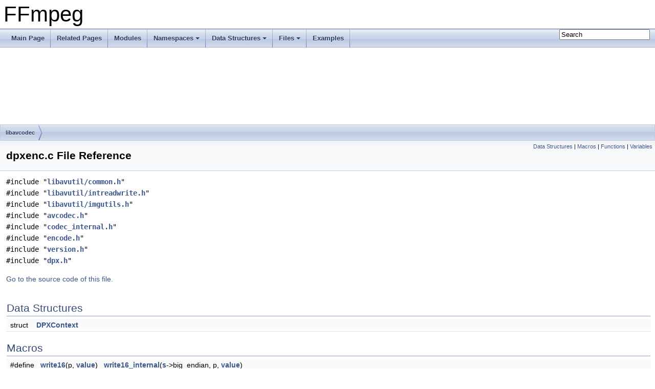

--- FILE ---
content_type: text/html
request_url: https://www.ffmpeg.org/doxygen/trunk/dpxenc_8c.html
body_size: 5715
content:
<!DOCTYPE html PUBLIC "-//W3C//DTD XHTML 1.0 Transitional//EN" "https://www.w3.org/TR/xhtml1/DTD/xhtml1-transitional.dtd">
<html xmlns="http://www.w3.org/1999/xhtml">
<head>
<meta http-equiv="Content-Type" content="text/xhtml;charset=UTF-8"/>
<meta http-equiv="X-UA-Compatible" content="IE=9"/>
<meta name="generator" content="Doxygen 1.8.17"/>
<meta name="viewport" content="width=device-width, initial-scale=1"/>
<title>FFmpeg: libavcodec/dpxenc.c File Reference</title>
<link href="tabs.css" rel="stylesheet" type="text/css"/>
<script type="text/javascript" src="jquery.js"></script>
<script type="text/javascript" src="dynsections.js"></script>
<link href="search/search.css" rel="stylesheet" type="text/css"/>
<script type="text/javascript" src="search/searchdata.js"></script>
<script type="text/javascript" src="search/search.js"></script>
<link href="doxygen.css" rel="stylesheet" type="text/css" />
</head>
<body>
<div id="top"><!-- do not remove this div, it is closed by doxygen! -->
<div id="titlearea">
<table cellspacing="0" cellpadding="0">
 <tbody>
 <tr style="height: 56px;">
  <td id="projectalign" style="padding-left: 0.5em;">
   <div id="projectname">FFmpeg
   </div>
  </td>
 </tr>
 </tbody>
</table>
</div>
<!-- end header part -->
<!-- Generated by Doxygen 1.8.17 -->
<script type="text/javascript">
/* @license magnet:?xt=urn:btih:cf05388f2679ee054f2beb29a391d25f4e673ac3&amp;dn=gpl-2.0.txt GPL-v2 */
var searchBox = new SearchBox("searchBox", "search",false,'Search');
/* @license-end */
</script>
<script type="text/javascript" src="menudata.js"></script>
<script type="text/javascript" src="menu.js"></script>
<script type="text/javascript">
/* @license magnet:?xt=urn:btih:cf05388f2679ee054f2beb29a391d25f4e673ac3&amp;dn=gpl-2.0.txt GPL-v2 */
$(function() {
  initMenu('',true,false,'search.php','Search');
  $(document).ready(function() { init_search(); });
});
/* @license-end */</script>
<div id="main-nav"></div>
<!-- window showing the filter options -->
<div id="MSearchSelectWindow"
     onmouseover="return searchBox.OnSearchSelectShow()"
     onmouseout="return searchBox.OnSearchSelectHide()"
     onkeydown="return searchBox.OnSearchSelectKey(event)">
</div>

<!-- iframe showing the search results (closed by default) -->
<div id="MSearchResultsWindow">
<iframe src="javascript:void(0)" frameborder="0" 
        name="MSearchResults" id="MSearchResults">
</iframe>
</div>

<div id="nav-path" class="navpath">
  <ul>
<li class="navelem"><a class="el" href="dir_3b1f69f89eda39a44baf4887988d54a7.html">libavcodec</a></li>  </ul>
</div>
</div><!-- top -->
<div class="header">
  <div class="summary">
<a href="#nested-classes">Data Structures</a> &#124;
<a href="#define-members">Macros</a> &#124;
<a href="#func-members">Functions</a> &#124;
<a href="#var-members">Variables</a>  </div>
  <div class="headertitle">
<div class="title">dpxenc.c File Reference</div>  </div>
</div><!--header-->
<div class="contents">
<div class="textblock"><code>#include &quot;<a class="el" href="common_8h_source.html">libavutil/common.h</a>&quot;</code><br />
<code>#include &quot;<a class="el" href="intreadwrite_8h_source.html">libavutil/intreadwrite.h</a>&quot;</code><br />
<code>#include &quot;<a class="el" href="imgutils_8h_source.html">libavutil/imgutils.h</a>&quot;</code><br />
<code>#include &quot;<a class="el" href="avcodec_8h_source.html">avcodec.h</a>&quot;</code><br />
<code>#include &quot;<a class="el" href="codec__internal_8h_source.html">codec_internal.h</a>&quot;</code><br />
<code>#include &quot;<a class="el" href="encode_8h_source.html">encode.h</a>&quot;</code><br />
<code>#include &quot;<a class="el" href="libavcodec_2version_8h_source.html">version.h</a>&quot;</code><br />
<code>#include &quot;<a class="el" href="dpx_8h_source.html">dpx.h</a>&quot;</code><br />
</div>
<p><a href="dpxenc_8c_source.html">Go to the source code of this file.</a></p>
<table class="memberdecls">
<tr class="heading"><td colspan="2"><h2 class="groupheader"><a name="nested-classes"></a>
Data Structures</h2></td></tr>
<tr class="memitem:"><td class="memItemLeft" align="right" valign="top">struct &#160;</td><td class="memItemRight" valign="bottom"><a class="el" href="structDPXContext.html">DPXContext</a></td></tr>
<tr class="separator:"><td class="memSeparator" colspan="2">&#160;</td></tr>
</table><table class="memberdecls">
<tr class="heading"><td colspan="2"><h2 class="groupheader"><a name="define-members"></a>
Macros</h2></td></tr>
<tr class="memitem:a1869c9447213eb421c491b9774df9fff"><td class="memItemLeft" align="right" valign="top">#define&#160;</td><td class="memItemRight" valign="bottom"><a class="el" href="dpxenc_8c.html#a1869c9447213eb421c491b9774df9fff">write16</a>(p,  <a class="el" href="eval_8c.html#aee90379adb0307effb138f4871edbc5c">value</a>)&#160;&#160;&#160;<a class="el" href="dpxenc_8c.html#a9a0ee5e82e80904c6c01c6226aee6c8f">write16_internal</a>(<a class="el" href="sw__rgb_8c.html#a517a4433fe5466cc6af1c80c538b0881">s</a>-&gt;big_endian, p, <a class="el" href="eval_8c.html#aee90379adb0307effb138f4871edbc5c">value</a>)</td></tr>
<tr class="separator:a1869c9447213eb421c491b9774df9fff"><td class="memSeparator" colspan="2">&#160;</td></tr>
<tr class="memitem:ac7d165dced390d2d4140b5bd9ea022e3"><td class="memItemLeft" align="right" valign="top">#define&#160;</td><td class="memItemRight" valign="bottom"><a class="el" href="dpxenc_8c.html#ac7d165dced390d2d4140b5bd9ea022e3">write32</a>(p,  <a class="el" href="eval_8c.html#aee90379adb0307effb138f4871edbc5c">value</a>)&#160;&#160;&#160;<a class="el" href="dpxenc_8c.html#a4b37e85001e5ddbe7a97861ce22a058d">write32_internal</a>(<a class="el" href="sw__rgb_8c.html#a517a4433fe5466cc6af1c80c538b0881">s</a>-&gt;big_endian, p, <a class="el" href="eval_8c.html#aee90379adb0307effb138f4871edbc5c">value</a>)</td></tr>
<tr class="separator:ac7d165dced390d2d4140b5bd9ea022e3"><td class="memSeparator" colspan="2">&#160;</td></tr>
<tr class="memitem:a49999be01380f41cc0d0f1f1406fb277"><td class="memItemLeft" align="right" valign="top">#define&#160;</td><td class="memItemRight" valign="bottom"><a class="el" href="dpxenc_8c.html#a49999be01380f41cc0d0f1f1406fb277">HEADER_SIZE</a>&#160;&#160;&#160;1664  /* DPX Generic <a class="el" href="api-h264-slice-test_8c.html#adc7ed4d9991bc47d473e178bd4fe9a49">header</a> */</td></tr>
<tr class="separator:a49999be01380f41cc0d0f1f1406fb277"><td class="memSeparator" colspan="2">&#160;</td></tr>
</table><table class="memberdecls">
<tr class="heading"><td colspan="2"><h2 class="groupheader"><a name="func-members"></a>
Functions</h2></td></tr>
<tr class="memitem:a6909091de9705577caf1367b15360d51"><td class="memItemLeft" align="right" valign="top">static <a class="el" href="attributes_8h.html#abeeb324fff79a5335d36774704e2475c">av_cold</a> int&#160;</td><td class="memItemRight" valign="bottom"><a class="el" href="dpxenc_8c.html#a6909091de9705577caf1367b15360d51">encode_init</a> (<a class="el" href="structAVCodecContext.html">AVCodecContext</a> *avctx)</td></tr>
<tr class="separator:a6909091de9705577caf1367b15360d51"><td class="memSeparator" colspan="2">&#160;</td></tr>
<tr class="memitem:a9a0ee5e82e80904c6c01c6226aee6c8f"><td class="memItemLeft" align="right" valign="top">static <a class="el" href="attributes_8h.html#a28f50f4c125959216885f01d56dbe866">av_always_inline</a> void&#160;</td><td class="memItemRight" valign="bottom"><a class="el" href="dpxenc_8c.html#a9a0ee5e82e80904c6c01c6226aee6c8f">write16_internal</a> (int big_endian, void *p, int <a class="el" href="eval_8c.html#aee90379adb0307effb138f4871edbc5c">value</a>)</td></tr>
<tr class="separator:a9a0ee5e82e80904c6c01c6226aee6c8f"><td class="memSeparator" colspan="2">&#160;</td></tr>
<tr class="memitem:a4b37e85001e5ddbe7a97861ce22a058d"><td class="memItemLeft" align="right" valign="top">static <a class="el" href="attributes_8h.html#a28f50f4c125959216885f01d56dbe866">av_always_inline</a> void&#160;</td><td class="memItemRight" valign="bottom"><a class="el" href="dpxenc_8c.html#a4b37e85001e5ddbe7a97861ce22a058d">write32_internal</a> (int big_endian, void *p, int <a class="el" href="eval_8c.html#aee90379adb0307effb138f4871edbc5c">value</a>)</td></tr>
<tr class="separator:a4b37e85001e5ddbe7a97861ce22a058d"><td class="memSeparator" colspan="2">&#160;</td></tr>
<tr class="memitem:a2826a4d4a157b8f3c415446d6b9ec034"><td class="memItemLeft" align="right" valign="top">static void&#160;</td><td class="memItemRight" valign="bottom"><a class="el" href="dpxenc_8c.html#a2826a4d4a157b8f3c415446d6b9ec034">encode_rgb48_10bit</a> (<a class="el" href="structAVCodecContext.html">AVCodecContext</a> *avctx, const <a class="el" href="structAVFrame.html">AVFrame</a> *pic, uint8_t *<a class="el" href="aarch64_2h26x_2dsp_8h.html#abf9e1c1ea35674aec7790664184deac0">dst</a>)</td></tr>
<tr class="separator:a2826a4d4a157b8f3c415446d6b9ec034"><td class="memSeparator" colspan="2">&#160;</td></tr>
<tr class="memitem:a153bd2522e43334353edea805d35d7c8"><td class="memItemLeft" align="right" valign="top">static void&#160;</td><td class="memItemRight" valign="bottom"><a class="el" href="dpxenc_8c.html#a153bd2522e43334353edea805d35d7c8">encode_gbrp10</a> (<a class="el" href="structAVCodecContext.html">AVCodecContext</a> *avctx, const <a class="el" href="structAVFrame.html">AVFrame</a> *pic, uint8_t *<a class="el" href="aarch64_2h26x_2dsp_8h.html#abf9e1c1ea35674aec7790664184deac0">dst</a>)</td></tr>
<tr class="separator:a153bd2522e43334353edea805d35d7c8"><td class="memSeparator" colspan="2">&#160;</td></tr>
<tr class="memitem:aebcb1e6c2725bfca5e5cf8ec85a6ff7a"><td class="memItemLeft" align="right" valign="top">static void&#160;</td><td class="memItemRight" valign="bottom"><a class="el" href="dpxenc_8c.html#aebcb1e6c2725bfca5e5cf8ec85a6ff7a">encode_gbrp12</a> (<a class="el" href="structAVCodecContext.html">AVCodecContext</a> *avctx, const <a class="el" href="structAVFrame.html">AVFrame</a> *pic, uint8_t *<a class="el" href="aarch64_2h26x_2dsp_8h.html#abf9e1c1ea35674aec7790664184deac0">dst</a>)</td></tr>
<tr class="separator:aebcb1e6c2725bfca5e5cf8ec85a6ff7a"><td class="memSeparator" colspan="2">&#160;</td></tr>
<tr class="memitem:a741ff58000fda189eae2c3c2ac6ddda3"><td class="memItemLeft" align="right" valign="top">static int&#160;</td><td class="memItemRight" valign="bottom"><a class="el" href="dpxenc_8c.html#a741ff58000fda189eae2c3c2ac6ddda3">encode_frame</a> (<a class="el" href="structAVCodecContext.html">AVCodecContext</a> *avctx, <a class="el" href="structAVPacket.html">AVPacket</a> *<a class="el" href="tests_2movenc_8c.html#a388d8cab6f2f3b9eb6d66f159c3810c4">pkt</a>, const <a class="el" href="structAVFrame.html">AVFrame</a> *<a class="el" href="cbs__vp9__syntax__template_8c.html#a78a801b08f3801b9059f0450b834984e">frame</a>, int *got_packet)</td></tr>
<tr class="separator:a741ff58000fda189eae2c3c2ac6ddda3"><td class="memSeparator" colspan="2">&#160;</td></tr>
</table><table class="memberdecls">
<tr class="heading"><td colspan="2"><h2 class="groupheader"><a name="var-members"></a>
Variables</h2></td></tr>
<tr class="memitem:adeef538aa7fad6abae06936a838484cd"><td class="memItemLeft" align="right" valign="top">const <a class="el" href="structFFCodec.html">FFCodec</a>&#160;</td><td class="memItemRight" valign="bottom"><a class="el" href="dpxenc_8c.html#adeef538aa7fad6abae06936a838484cd">ff_dpx_encoder</a></td></tr>
<tr class="separator:adeef538aa7fad6abae06936a838484cd"><td class="memSeparator" colspan="2">&#160;</td></tr>
</table>
<h2 class="groupheader">Macro Definition Documentation</h2>
<a id="a1869c9447213eb421c491b9774df9fff"></a>
<h2 class="memtitle"><span class="permalink"><a href="#a1869c9447213eb421c491b9774df9fff">&#9670;&nbsp;</a></span>write16</h2>

<div class="memitem">
<div class="memproto">
      <table class="memname">
        <tr>
          <td class="memname">#define write16</td>
          <td>(</td>
          <td class="paramtype">&#160;</td>
          <td class="paramname">p, </td>
        </tr>
        <tr>
          <td class="paramkey"></td>
          <td></td>
          <td class="paramtype">&#160;</td>
          <td class="paramname"><a class="el" href="eval_8c.html#aee90379adb0307effb138f4871edbc5c">value</a>&#160;</td>
        </tr>
        <tr>
          <td></td>
          <td>)</td>
          <td></td><td>&#160;&#160;&#160;<a class="el" href="dpxenc_8c.html#a9a0ee5e82e80904c6c01c6226aee6c8f">write16_internal</a>(<a class="el" href="sw__rgb_8c.html#a517a4433fe5466cc6af1c80c538b0881">s</a>-&gt;big_endian, p, <a class="el" href="eval_8c.html#aee90379adb0307effb138f4871edbc5c">value</a>)</td>
        </tr>
      </table>
</div><div class="memdoc">

<p class="definition">Definition at line <a class="el" href="dpxenc_8c_source.html#l00090">90</a> of file <a class="el" href="dpxenc_8c_source.html">dpxenc.c</a>.</p>

</div>
</div>
<a id="ac7d165dced390d2d4140b5bd9ea022e3"></a>
<h2 class="memtitle"><span class="permalink"><a href="#ac7d165dced390d2d4140b5bd9ea022e3">&#9670;&nbsp;</a></span>write32</h2>

<div class="memitem">
<div class="memproto">
      <table class="memname">
        <tr>
          <td class="memname">#define write32</td>
          <td>(</td>
          <td class="paramtype">&#160;</td>
          <td class="paramname">p, </td>
        </tr>
        <tr>
          <td class="paramkey"></td>
          <td></td>
          <td class="paramtype">&#160;</td>
          <td class="paramname"><a class="el" href="eval_8c.html#aee90379adb0307effb138f4871edbc5c">value</a>&#160;</td>
        </tr>
        <tr>
          <td></td>
          <td>)</td>
          <td></td><td>&#160;&#160;&#160;<a class="el" href="dpxenc_8c.html#a4b37e85001e5ddbe7a97861ce22a058d">write32_internal</a>(<a class="el" href="sw__rgb_8c.html#a517a4433fe5466cc6af1c80c538b0881">s</a>-&gt;big_endian, p, <a class="el" href="eval_8c.html#aee90379adb0307effb138f4871edbc5c">value</a>)</td>
        </tr>
      </table>
</div><div class="memdoc">

<p class="definition">Definition at line <a class="el" href="dpxenc_8c_source.html#l00091">91</a> of file <a class="el" href="dpxenc_8c_source.html">dpxenc.c</a>.</p>

</div>
</div>
<a id="a49999be01380f41cc0d0f1f1406fb277"></a>
<h2 class="memtitle"><span class="permalink"><a href="#a49999be01380f41cc0d0f1f1406fb277">&#9670;&nbsp;</a></span>HEADER_SIZE</h2>

<div class="memitem">
<div class="memproto">
      <table class="memname">
        <tr>
          <td class="memname">#define HEADER_SIZE&#160;&#160;&#160;1664  /* DPX Generic <a class="el" href="api-h264-slice-test_8c.html#adc7ed4d9991bc47d473e178bd4fe9a49">header</a> */</td>
        </tr>
      </table>
</div><div class="memdoc">

</div>
</div>
<h2 class="groupheader">Function Documentation</h2>
<a id="a6909091de9705577caf1367b15360d51"></a>
<h2 class="memtitle"><span class="permalink"><a href="#a6909091de9705577caf1367b15360d51">&#9670;&nbsp;</a></span>encode_init()</h2>

<div class="memitem">
<div class="memproto">
<table class="mlabels">
  <tr>
  <td class="mlabels-left">
      <table class="memname">
        <tr>
          <td class="memname">static <a class="el" href="attributes_8h.html#abeeb324fff79a5335d36774704e2475c">av_cold</a> int encode_init </td>
          <td>(</td>
          <td class="paramtype"><a class="el" href="structAVCodecContext.html">AVCodecContext</a> *&#160;</td>
          <td class="paramname"><em>avctx</em></td><td>)</td>
          <td></td>
        </tr>
      </table>
  </td>
  <td class="mlabels-right">
<span class="mlabels"><span class="mlabel">static</span></span>  </td>
  </tr>
</table>
</div><div class="memdoc">

<p class="definition">Definition at line <a class="el" href="dpxenc_8c_source.html#l00039">39</a> of file <a class="el" href="dpxenc_8c_source.html">dpxenc.c</a>.</p>

</div>
</div>
<a id="a9a0ee5e82e80904c6c01c6226aee6c8f"></a>
<h2 class="memtitle"><span class="permalink"><a href="#a9a0ee5e82e80904c6c01c6226aee6c8f">&#9670;&nbsp;</a></span>write16_internal()</h2>

<div class="memitem">
<div class="memproto">
<table class="mlabels">
  <tr>
  <td class="mlabels-left">
      <table class="memname">
        <tr>
          <td class="memname">static <a class="el" href="attributes_8h.html#a28f50f4c125959216885f01d56dbe866">av_always_inline</a> void write16_internal </td>
          <td>(</td>
          <td class="paramtype">int&#160;</td>
          <td class="paramname"><em>big_endian</em>, </td>
        </tr>
        <tr>
          <td class="paramkey"></td>
          <td></td>
          <td class="paramtype">void *&#160;</td>
          <td class="paramname"><em>p</em>, </td>
        </tr>
        <tr>
          <td class="paramkey"></td>
          <td></td>
          <td class="paramtype">int&#160;</td>
          <td class="paramname"><em>value</em>&#160;</td>
        </tr>
        <tr>
          <td></td>
          <td>)</td>
          <td></td><td></td>
        </tr>
      </table>
  </td>
  <td class="mlabels-right">
<span class="mlabels"><span class="mlabel">static</span></span>  </td>
  </tr>
</table>
</div><div class="memdoc">

<p class="definition">Definition at line <a class="el" href="dpxenc_8c_source.html#l00078">78</a> of file <a class="el" href="dpxenc_8c_source.html">dpxenc.c</a>.</p>

</div>
</div>
<a id="a4b37e85001e5ddbe7a97861ce22a058d"></a>
<h2 class="memtitle"><span class="permalink"><a href="#a4b37e85001e5ddbe7a97861ce22a058d">&#9670;&nbsp;</a></span>write32_internal()</h2>

<div class="memitem">
<div class="memproto">
<table class="mlabels">
  <tr>
  <td class="mlabels-left">
      <table class="memname">
        <tr>
          <td class="memname">static <a class="el" href="attributes_8h.html#a28f50f4c125959216885f01d56dbe866">av_always_inline</a> void write32_internal </td>
          <td>(</td>
          <td class="paramtype">int&#160;</td>
          <td class="paramname"><em>big_endian</em>, </td>
        </tr>
        <tr>
          <td class="paramkey"></td>
          <td></td>
          <td class="paramtype">void *&#160;</td>
          <td class="paramname"><em>p</em>, </td>
        </tr>
        <tr>
          <td class="paramkey"></td>
          <td></td>
          <td class="paramtype">int&#160;</td>
          <td class="paramname"><em>value</em>&#160;</td>
        </tr>
        <tr>
          <td></td>
          <td>)</td>
          <td></td><td></td>
        </tr>
      </table>
  </td>
  <td class="mlabels-right">
<span class="mlabels"><span class="mlabel">static</span></span>  </td>
  </tr>
</table>
</div><div class="memdoc">

<p class="definition">Definition at line <a class="el" href="dpxenc_8c_source.html#l00084">84</a> of file <a class="el" href="dpxenc_8c_source.html">dpxenc.c</a>.</p>

</div>
</div>
<a id="a2826a4d4a157b8f3c415446d6b9ec034"></a>
<h2 class="memtitle"><span class="permalink"><a href="#a2826a4d4a157b8f3c415446d6b9ec034">&#9670;&nbsp;</a></span>encode_rgb48_10bit()</h2>

<div class="memitem">
<div class="memproto">
<table class="mlabels">
  <tr>
  <td class="mlabels-left">
      <table class="memname">
        <tr>
          <td class="memname">static void encode_rgb48_10bit </td>
          <td>(</td>
          <td class="paramtype"><a class="el" href="structAVCodecContext.html">AVCodecContext</a> *&#160;</td>
          <td class="paramname"><em>avctx</em>, </td>
        </tr>
        <tr>
          <td class="paramkey"></td>
          <td></td>
          <td class="paramtype">const <a class="el" href="structAVFrame.html">AVFrame</a> *&#160;</td>
          <td class="paramname"><em>pic</em>, </td>
        </tr>
        <tr>
          <td class="paramkey"></td>
          <td></td>
          <td class="paramtype">uint8_t *&#160;</td>
          <td class="paramname"><em>dst</em>&#160;</td>
        </tr>
        <tr>
          <td></td>
          <td>)</td>
          <td></td><td></td>
        </tr>
      </table>
  </td>
  <td class="mlabels-right">
<span class="mlabels"><span class="mlabel">static</span></span>  </td>
  </tr>
</table>
</div><div class="memdoc">

<p class="definition">Definition at line <a class="el" href="dpxenc_8c_source.html#l00093">93</a> of file <a class="el" href="dpxenc_8c_source.html">dpxenc.c</a>.</p>

<p class="reference">Referenced by <a class="el" href="dpxenc_8c_source.html#l00176">encode_frame()</a>.</p>

</div>
</div>
<a id="a153bd2522e43334353edea805d35d7c8"></a>
<h2 class="memtitle"><span class="permalink"><a href="#a153bd2522e43334353edea805d35d7c8">&#9670;&nbsp;</a></span>encode_gbrp10()</h2>

<div class="memitem">
<div class="memproto">
<table class="mlabels">
  <tr>
  <td class="mlabels-left">
      <table class="memname">
        <tr>
          <td class="memname">static void encode_gbrp10 </td>
          <td>(</td>
          <td class="paramtype"><a class="el" href="structAVCodecContext.html">AVCodecContext</a> *&#160;</td>
          <td class="paramname"><em>avctx</em>, </td>
        </tr>
        <tr>
          <td class="paramkey"></td>
          <td></td>
          <td class="paramtype">const <a class="el" href="structAVFrame.html">AVFrame</a> *&#160;</td>
          <td class="paramname"><em>pic</em>, </td>
        </tr>
        <tr>
          <td class="paramkey"></td>
          <td></td>
          <td class="paramtype">uint8_t *&#160;</td>
          <td class="paramname"><em>dst</em>&#160;</td>
        </tr>
        <tr>
          <td></td>
          <td>)</td>
          <td></td><td></td>
        </tr>
      </table>
  </td>
  <td class="mlabels-right">
<span class="mlabels"><span class="mlabel">static</span></span>  </td>
  </tr>
</table>
</div><div class="memdoc">

<p class="definition">Definition at line <a class="el" href="dpxenc_8c_source.html#l00119">119</a> of file <a class="el" href="dpxenc_8c_source.html">dpxenc.c</a>.</p>

<p class="reference">Referenced by <a class="el" href="dpxenc_8c_source.html#l00176">encode_frame()</a>.</p>

</div>
</div>
<a id="aebcb1e6c2725bfca5e5cf8ec85a6ff7a"></a>
<h2 class="memtitle"><span class="permalink"><a href="#aebcb1e6c2725bfca5e5cf8ec85a6ff7a">&#9670;&nbsp;</a></span>encode_gbrp12()</h2>

<div class="memitem">
<div class="memproto">
<table class="mlabels">
  <tr>
  <td class="mlabels-left">
      <table class="memname">
        <tr>
          <td class="memname">static void encode_gbrp12 </td>
          <td>(</td>
          <td class="paramtype"><a class="el" href="structAVCodecContext.html">AVCodecContext</a> *&#160;</td>
          <td class="paramname"><em>avctx</em>, </td>
        </tr>
        <tr>
          <td class="paramkey"></td>
          <td></td>
          <td class="paramtype">const <a class="el" href="structAVFrame.html">AVFrame</a> *&#160;</td>
          <td class="paramname"><em>pic</em>, </td>
        </tr>
        <tr>
          <td class="paramkey"></td>
          <td></td>
          <td class="paramtype">uint8_t *&#160;</td>
          <td class="paramname"><em>dst</em>&#160;</td>
        </tr>
        <tr>
          <td></td>
          <td>)</td>
          <td></td><td></td>
        </tr>
      </table>
  </td>
  <td class="mlabels-right">
<span class="mlabels"><span class="mlabel">static</span></span>  </td>
  </tr>
</table>
</div><div class="memdoc">

<p class="definition">Definition at line <a class="el" href="dpxenc_8c_source.html#l00145">145</a> of file <a class="el" href="dpxenc_8c_source.html">dpxenc.c</a>.</p>

<p class="reference">Referenced by <a class="el" href="dpxenc_8c_source.html#l00176">encode_frame()</a>.</p>

</div>
</div>
<a id="a741ff58000fda189eae2c3c2ac6ddda3"></a>
<h2 class="memtitle"><span class="permalink"><a href="#a741ff58000fda189eae2c3c2ac6ddda3">&#9670;&nbsp;</a></span>encode_frame()</h2>

<div class="memitem">
<div class="memproto">
<table class="mlabels">
  <tr>
  <td class="mlabels-left">
      <table class="memname">
        <tr>
          <td class="memname">static int encode_frame </td>
          <td>(</td>
          <td class="paramtype"><a class="el" href="structAVCodecContext.html">AVCodecContext</a> *&#160;</td>
          <td class="paramname"><em>avctx</em>, </td>
        </tr>
        <tr>
          <td class="paramkey"></td>
          <td></td>
          <td class="paramtype"><a class="el" href="structAVPacket.html">AVPacket</a> *&#160;</td>
          <td class="paramname"><em>pkt</em>, </td>
        </tr>
        <tr>
          <td class="paramkey"></td>
          <td></td>
          <td class="paramtype">const <a class="el" href="structAVFrame.html">AVFrame</a> *&#160;</td>
          <td class="paramname"><em>frame</em>, </td>
        </tr>
        <tr>
          <td class="paramkey"></td>
          <td></td>
          <td class="paramtype">int *&#160;</td>
          <td class="paramname"><em>got_packet</em>&#160;</td>
        </tr>
        <tr>
          <td></td>
          <td>)</td>
          <td></td><td></td>
        </tr>
      </table>
  </td>
  <td class="mlabels-right">
<span class="mlabels"><span class="mlabel">static</span></span>  </td>
  </tr>
</table>
</div><div class="memdoc">

<p class="definition">Definition at line <a class="el" href="dpxenc_8c_source.html#l00176">176</a> of file <a class="el" href="dpxenc_8c_source.html">dpxenc.c</a>.</p>

</div>
</div>
<h2 class="groupheader">Variable Documentation</h2>
<a id="adeef538aa7fad6abae06936a838484cd"></a>
<h2 class="memtitle"><span class="permalink"><a href="#adeef538aa7fad6abae06936a838484cd">&#9670;&nbsp;</a></span>ff_dpx_encoder</h2>

<div class="memitem">
<div class="memproto">
      <table class="memname">
        <tr>
          <td class="memname">const <a class="el" href="structFFCodec.html">FFCodec</a> ff_dpx_encoder</td>
        </tr>
      </table>
</div><div class="memdoc">
<b>Initial value:</b><div class="fragment"><div class="line">= {</div>
<div class="line">    .p.name         = <span class="stringliteral">&quot;dpx&quot;</span>,</div>
<div class="line">    <a class="code" href="codec__internal_8h.html#aa19fbf796f168e89ef822011fa7750ec">CODEC_LONG_NAME</a>(<span class="stringliteral">&quot;DPX (Digital Picture Exchange) image&quot;</span>),</div>
<div class="line">    .p.type         = <a class="code" href="group__lavu__misc.html#gga9a84bba4713dfced21a1a56163be1f48ac1a46f59be5c6c2d3412ab172d6b8cf5">AVMEDIA_TYPE_VIDEO</a>,</div>
<div class="line">    .p.id           = <a class="code" href="group__lavc__core.html#ggaadca229ad2c20e060a14fec08a5cc7ceaf20137ebc6d50438f1159ac66dfa4a9a">AV_CODEC_ID_DPX</a>,</div>
<div class="line">    .p.capabilities = <a class="code" href="group__lavc__core.html#ga5f35425595395c76cfa406c883f78aed">AV_CODEC_CAP_DR1</a>,</div>
<div class="line">    .priv_data_size = <span class="keyword">sizeof</span>(<a class="code" href="structDPXContext.html">DPXContext</a>),</div>
<div class="line">    .<a class="code" href="dts2pts_8c.html#abf21f3fa4b8ed4c35f69b3a8d4e99626">init</a>           = <a class="code" href="dpxenc_8c.html#a6909091de9705577caf1367b15360d51">encode_init</a>,</div>
<div class="line">    <a class="code" href="codec__internal_8h.html#aa0b9007fb65e743ee345e959064a0184">FF_CODEC_ENCODE_CB</a>(<a class="code" href="dpxenc_8c.html#a741ff58000fda189eae2c3c2ac6ddda3">encode_frame</a>),</div>
<div class="line">    <a class="code" href="codec__internal_8h.html#a2a1f97643c1f7b391558a5007771fac0">CODEC_PIXFMTS</a>(<a class="code" href="pixfmt_8h.html#a9a8e335cf3be472042bc9f0cf80cd4c5a4616a6eaaf5419e2aa7dcb03031d500e">AV_PIX_FMT_GRAY8</a>,</div>
<div class="line">                  <a class="code" href="pixfmt_8h.html#a9a8e335cf3be472042bc9f0cf80cd4c5a107eadfcfe8c9fc751289eeb7744a6d3">AV_PIX_FMT_RGB24</a>,    <a class="code" href="pixfmt_8h.html#a9a8e335cf3be472042bc9f0cf80cd4c5a7ffbd399b88a48196e3cba416eec4dac">AV_PIX_FMT_RGBA</a>, <a class="code" href="pixfmt_8h.html#a9a8e335cf3be472042bc9f0cf80cd4c5a5110926011394bc4f6066145314a5330">AV_PIX_FMT_ABGR</a>,</div>
<div class="line">                  <a class="code" href="pixfmt_8h.html#a9a8e335cf3be472042bc9f0cf80cd4c5aba6cecc5e134dbf6e2b1b5bf46dff83e">AV_PIX_FMT_GRAY16LE</a>, <a class="code" href="pixfmt_8h.html#a9a8e335cf3be472042bc9f0cf80cd4c5a050ff8817d7c3f34891b4bf0fcf4ad48">AV_PIX_FMT_GRAY16BE</a>,</div>
<div class="line">                  <a class="code" href="pixfmt_8h.html#a9a8e335cf3be472042bc9f0cf80cd4c5aa797e3c052ee86d1384769604b89ac42">AV_PIX_FMT_RGB48LE</a>,  <a class="code" href="pixfmt_8h.html#a9a8e335cf3be472042bc9f0cf80cd4c5a5048d993177d03abcf21c1b1019f842a">AV_PIX_FMT_RGB48BE</a>,</div>
<div class="line">                  <a class="code" href="pixfmt_8h.html#a9a8e335cf3be472042bc9f0cf80cd4c5a688cffa533ec7bc61eecae0ddae5ce5f">AV_PIX_FMT_RGBA64LE</a>, <a class="code" href="pixfmt_8h.html#a9a8e335cf3be472042bc9f0cf80cd4c5a6165b87961e2c51dbd9cbbca8d1d84bc">AV_PIX_FMT_RGBA64BE</a>,</div>
<div class="line">                  <a class="code" href="pixfmt_8h.html#a9a8e335cf3be472042bc9f0cf80cd4c5abad40e8c2ef081c630395e08593bffe4">AV_PIX_FMT_GBRP10LE</a>, <a class="code" href="pixfmt_8h.html#a9a8e335cf3be472042bc9f0cf80cd4c5a15336747ffbc548ea27471d333cdf0e6">AV_PIX_FMT_GBRP10BE</a>,</div>
<div class="line">                  <a class="code" href="pixfmt_8h.html#a9a8e335cf3be472042bc9f0cf80cd4c5a87f473941594a33d3f28f43561372194">AV_PIX_FMT_GBRP12LE</a>, <a class="code" href="pixfmt_8h.html#a9a8e335cf3be472042bc9f0cf80cd4c5a3acd7a116f52addbefb23e06e1a5855c">AV_PIX_FMT_GBRP12BE</a>),</div>
<div class="line">}</div>
</div><!-- fragment -->
<p class="definition">Definition at line <a class="el" href="dpxenc_8c_source.html#l00317">317</a> of file <a class="el" href="dpxenc_8c_source.html">dpxenc.c</a>.</p>

</div>
</div>
</div><!-- contents -->
<div class="ttc" id="acodec__internal_8h_html_a2a1f97643c1f7b391558a5007771fac0"><div class="ttname"><a href="codec__internal_8h.html#a2a1f97643c1f7b391558a5007771fac0">CODEC_PIXFMTS</a></div><div class="ttdeci">#define CODEC_PIXFMTS(...)</div><div class="ttdef"><b>Definition:</b> <a href="codec__internal_8h_source.html#l00392">codec_internal.h:392</a></div></div>
<div class="ttc" id="agroup__lavc__core_html_ggaadca229ad2c20e060a14fec08a5cc7ceaf20137ebc6d50438f1159ac66dfa4a9a"><div class="ttname"><a href="group__lavc__core.html#ggaadca229ad2c20e060a14fec08a5cc7ceaf20137ebc6d50438f1159ac66dfa4a9a">AV_CODEC_ID_DPX</a></div><div class="ttdeci">@ AV_CODEC_ID_DPX</div><div class="ttdef"><b>Definition:</b> <a href="codec__id_8h_source.html#l00180">codec_id.h:180</a></div></div>
<div class="ttc" id="apixfmt_8h_html_a9a8e335cf3be472042bc9f0cf80cd4c5a15336747ffbc548ea27471d333cdf0e6"><div class="ttname"><a href="pixfmt_8h.html#a9a8e335cf3be472042bc9f0cf80cd4c5a15336747ffbc548ea27471d333cdf0e6">AV_PIX_FMT_GBRP10BE</a></div><div class="ttdeci">@ AV_PIX_FMT_GBRP10BE</div><div class="ttdoc">planar GBR 4:4:4 30bpp, big-endian</div><div class="ttdef"><b>Definition:</b> <a href="pixfmt_8h_source.html#l00169">pixfmt.h:169</a></div></div>
<div class="ttc" id="apixfmt_8h_html_a9a8e335cf3be472042bc9f0cf80cd4c5a6165b87961e2c51dbd9cbbca8d1d84bc"><div class="ttname"><a href="pixfmt_8h.html#a9a8e335cf3be472042bc9f0cf80cd4c5a6165b87961e2c51dbd9cbbca8d1d84bc">AV_PIX_FMT_RGBA64BE</a></div><div class="ttdeci">@ AV_PIX_FMT_RGBA64BE</div><div class="ttdoc">packed RGBA 16:16:16:16, 64bpp, 16R, 16G, 16B, 16A, the 2-byte value for each R/G/B/A component is st...</div><div class="ttdef"><b>Definition:</b> <a href="pixfmt_8h_source.html#l00202">pixfmt.h:202</a></div></div>
<div class="ttc" id="adpxenc_8c_html_a741ff58000fda189eae2c3c2ac6ddda3"><div class="ttname"><a href="dpxenc_8c.html#a741ff58000fda189eae2c3c2ac6ddda3">encode_frame</a></div><div class="ttdeci">static int encode_frame(AVCodecContext *avctx, AVPacket *pkt, const AVFrame *frame, int *got_packet)</div><div class="ttdef"><b>Definition:</b> <a href="dpxenc_8c_source.html#l00176">dpxenc.c:176</a></div></div>
<div class="ttc" id="apixfmt_8h_html_a9a8e335cf3be472042bc9f0cf80cd4c5a050ff8817d7c3f34891b4bf0fcf4ad48"><div class="ttname"><a href="pixfmt_8h.html#a9a8e335cf3be472042bc9f0cf80cd4c5a050ff8817d7c3f34891b4bf0fcf4ad48">AV_PIX_FMT_GRAY16BE</a></div><div class="ttdeci">@ AV_PIX_FMT_GRAY16BE</div><div class="ttdoc">Y , 16bpp, big-endian.</div><div class="ttdef"><b>Definition:</b> <a href="pixfmt_8h_source.html#l00104">pixfmt.h:104</a></div></div>
<div class="ttc" id="acodec__internal_8h_html_aa0b9007fb65e743ee345e959064a0184"><div class="ttname"><a href="codec__internal_8h.html#aa0b9007fb65e743ee345e959064a0184">FF_CODEC_ENCODE_CB</a></div><div class="ttdeci">#define FF_CODEC_ENCODE_CB(func)</div><div class="ttdef"><b>Definition:</b> <a href="codec__internal_8h_source.html#l00359">codec_internal.h:359</a></div></div>
<div class="ttc" id="apixfmt_8h_html_a9a8e335cf3be472042bc9f0cf80cd4c5a87f473941594a33d3f28f43561372194"><div class="ttname"><a href="pixfmt_8h.html#a9a8e335cf3be472042bc9f0cf80cd4c5a87f473941594a33d3f28f43561372194">AV_PIX_FMT_GBRP12LE</a></div><div class="ttdeci">@ AV_PIX_FMT_GBRP12LE</div><div class="ttdoc">planar GBR 4:4:4 36bpp, little-endian</div><div class="ttdef"><b>Definition:</b> <a href="pixfmt_8h_source.html#l00280">pixfmt.h:280</a></div></div>
<div class="ttc" id="apixfmt_8h_html_a9a8e335cf3be472042bc9f0cf80cd4c5abad40e8c2ef081c630395e08593bffe4"><div class="ttname"><a href="pixfmt_8h.html#a9a8e335cf3be472042bc9f0cf80cd4c5abad40e8c2ef081c630395e08593bffe4">AV_PIX_FMT_GBRP10LE</a></div><div class="ttdeci">@ AV_PIX_FMT_GBRP10LE</div><div class="ttdoc">planar GBR 4:4:4 30bpp, little-endian</div><div class="ttdef"><b>Definition:</b> <a href="pixfmt_8h_source.html#l00170">pixfmt.h:170</a></div></div>
<div class="ttc" id="acodec__internal_8h_html_aa19fbf796f168e89ef822011fa7750ec"><div class="ttname"><a href="codec__internal_8h.html#aa19fbf796f168e89ef822011fa7750ec">CODEC_LONG_NAME</a></div><div class="ttdeci">#define CODEC_LONG_NAME(str)</div><div class="ttdef"><b>Definition:</b> <a href="codec__internal_8h_source.html#l00332">codec_internal.h:332</a></div></div>
<div class="ttc" id="apixfmt_8h_html_a9a8e335cf3be472042bc9f0cf80cd4c5a7ffbd399b88a48196e3cba416eec4dac"><div class="ttname"><a href="pixfmt_8h.html#a9a8e335cf3be472042bc9f0cf80cd4c5a7ffbd399b88a48196e3cba416eec4dac">AV_PIX_FMT_RGBA</a></div><div class="ttdeci">@ AV_PIX_FMT_RGBA</div><div class="ttdoc">packed RGBA 8:8:8:8, 32bpp, RGBARGBA...</div><div class="ttdef"><b>Definition:</b> <a href="pixfmt_8h_source.html#l00100">pixfmt.h:100</a></div></div>
<div class="ttc" id="apixfmt_8h_html_a9a8e335cf3be472042bc9f0cf80cd4c5aa797e3c052ee86d1384769604b89ac42"><div class="ttname"><a href="pixfmt_8h.html#a9a8e335cf3be472042bc9f0cf80cd4c5aa797e3c052ee86d1384769604b89ac42">AV_PIX_FMT_RGB48LE</a></div><div class="ttdeci">@ AV_PIX_FMT_RGB48LE</div><div class="ttdoc">packed RGB 16:16:16, 48bpp, 16R, 16G, 16B, the 2-byte value for each R/G/B component is stored as lit...</div><div class="ttdef"><b>Definition:</b> <a href="pixfmt_8h_source.html#l00110">pixfmt.h:110</a></div></div>
<div class="ttc" id="apixfmt_8h_html_a9a8e335cf3be472042bc9f0cf80cd4c5a688cffa533ec7bc61eecae0ddae5ce5f"><div class="ttname"><a href="pixfmt_8h.html#a9a8e335cf3be472042bc9f0cf80cd4c5a688cffa533ec7bc61eecae0ddae5ce5f">AV_PIX_FMT_RGBA64LE</a></div><div class="ttdeci">@ AV_PIX_FMT_RGBA64LE</div><div class="ttdoc">packed RGBA 16:16:16:16, 64bpp, 16R, 16G, 16B, 16A, the 2-byte value for each R/G/B/A component is st...</div><div class="ttdef"><b>Definition:</b> <a href="pixfmt_8h_source.html#l00203">pixfmt.h:203</a></div></div>
<div class="ttc" id="apixfmt_8h_html_a9a8e335cf3be472042bc9f0cf80cd4c5a4616a6eaaf5419e2aa7dcb03031d500e"><div class="ttname"><a href="pixfmt_8h.html#a9a8e335cf3be472042bc9f0cf80cd4c5a4616a6eaaf5419e2aa7dcb03031d500e">AV_PIX_FMT_GRAY8</a></div><div class="ttdeci">@ AV_PIX_FMT_GRAY8</div><div class="ttdoc">Y , 8bpp.</div><div class="ttdef"><b>Definition:</b> <a href="pixfmt_8h_source.html#l00081">pixfmt.h:81</a></div></div>
<div class="ttc" id="apixfmt_8h_html_a9a8e335cf3be472042bc9f0cf80cd4c5a5110926011394bc4f6066145314a5330"><div class="ttname"><a href="pixfmt_8h.html#a9a8e335cf3be472042bc9f0cf80cd4c5a5110926011394bc4f6066145314a5330">AV_PIX_FMT_ABGR</a></div><div class="ttdeci">@ AV_PIX_FMT_ABGR</div><div class="ttdoc">packed ABGR 8:8:8:8, 32bpp, ABGRABGR...</div><div class="ttdef"><b>Definition:</b> <a href="pixfmt_8h_source.html#l00101">pixfmt.h:101</a></div></div>
<div class="ttc" id="astructDPXContext_html"><div class="ttname"><a href="structDPXContext.html">DPXContext</a></div><div class="ttdef"><b>Definition:</b> <a href="dpxenc_8c_source.html#l00031">dpxenc.c:31</a></div></div>
<div class="ttc" id="adts2pts_8c_html_abf21f3fa4b8ed4c35f69b3a8d4e99626"><div class="ttname"><a href="dts2pts_8c.html#abf21f3fa4b8ed4c35f69b3a8d4e99626">init</a></div><div class="ttdeci">int(* init)(AVBSFContext *ctx)</div><div class="ttdef"><b>Definition:</b> <a href="dts2pts_8c_source.html#l00550">dts2pts.c:550</a></div></div>
<div class="ttc" id="apixfmt_8h_html_a9a8e335cf3be472042bc9f0cf80cd4c5a107eadfcfe8c9fc751289eeb7744a6d3"><div class="ttname"><a href="pixfmt_8h.html#a9a8e335cf3be472042bc9f0cf80cd4c5a107eadfcfe8c9fc751289eeb7744a6d3">AV_PIX_FMT_RGB24</a></div><div class="ttdeci">@ AV_PIX_FMT_RGB24</div><div class="ttdoc">packed RGB 8:8:8, 24bpp, RGBRGB...</div><div class="ttdef"><b>Definition:</b> <a href="pixfmt_8h_source.html#l00075">pixfmt.h:75</a></div></div>
<div class="ttc" id="agroup__lavc__core_html_ga5f35425595395c76cfa406c883f78aed"><div class="ttname"><a href="group__lavc__core.html#ga5f35425595395c76cfa406c883f78aed">AV_CODEC_CAP_DR1</a></div><div class="ttdeci">#define AV_CODEC_CAP_DR1</div><div class="ttdoc">Codec uses get_buffer() or get_encode_buffer() for allocating buffers and supports custom allocators.</div><div class="ttdef"><b>Definition:</b> <a href="codec_8h_source.html#l00052">codec.h:52</a></div></div>
<div class="ttc" id="apixfmt_8h_html_a9a8e335cf3be472042bc9f0cf80cd4c5a5048d993177d03abcf21c1b1019f842a"><div class="ttname"><a href="pixfmt_8h.html#a9a8e335cf3be472042bc9f0cf80cd4c5a5048d993177d03abcf21c1b1019f842a">AV_PIX_FMT_RGB48BE</a></div><div class="ttdeci">@ AV_PIX_FMT_RGB48BE</div><div class="ttdoc">packed RGB 16:16:16, 48bpp, 16R, 16G, 16B, the 2-byte value for each R/G/B component is stored as big...</div><div class="ttdef"><b>Definition:</b> <a href="pixfmt_8h_source.html#l00109">pixfmt.h:109</a></div></div>
<div class="ttc" id="apixfmt_8h_html_a9a8e335cf3be472042bc9f0cf80cd4c5a3acd7a116f52addbefb23e06e1a5855c"><div class="ttname"><a href="pixfmt_8h.html#a9a8e335cf3be472042bc9f0cf80cd4c5a3acd7a116f52addbefb23e06e1a5855c">AV_PIX_FMT_GBRP12BE</a></div><div class="ttdeci">@ AV_PIX_FMT_GBRP12BE</div><div class="ttdoc">planar GBR 4:4:4 36bpp, big-endian</div><div class="ttdef"><b>Definition:</b> <a href="pixfmt_8h_source.html#l00279">pixfmt.h:279</a></div></div>
<div class="ttc" id="adpxenc_8c_html_a6909091de9705577caf1367b15360d51"><div class="ttname"><a href="dpxenc_8c.html#a6909091de9705577caf1367b15360d51">encode_init</a></div><div class="ttdeci">static av_cold int encode_init(AVCodecContext *avctx)</div><div class="ttdef"><b>Definition:</b> <a href="dpxenc_8c_source.html#l00039">dpxenc.c:39</a></div></div>
<div class="ttc" id="agroup__lavu__misc_html_gga9a84bba4713dfced21a1a56163be1f48ac1a46f59be5c6c2d3412ab172d6b8cf5"><div class="ttname"><a href="group__lavu__misc.html#gga9a84bba4713dfced21a1a56163be1f48ac1a46f59be5c6c2d3412ab172d6b8cf5">AVMEDIA_TYPE_VIDEO</a></div><div class="ttdeci">@ AVMEDIA_TYPE_VIDEO</div><div class="ttdef"><b>Definition:</b> <a href="avutil_8h_source.html#l00200">avutil.h:200</a></div></div>
<div class="ttc" id="apixfmt_8h_html_a9a8e335cf3be472042bc9f0cf80cd4c5aba6cecc5e134dbf6e2b1b5bf46dff83e"><div class="ttname"><a href="pixfmt_8h.html#a9a8e335cf3be472042bc9f0cf80cd4c5aba6cecc5e134dbf6e2b1b5bf46dff83e">AV_PIX_FMT_GRAY16LE</a></div><div class="ttdeci">@ AV_PIX_FMT_GRAY16LE</div><div class="ttdoc">Y , 16bpp, little-endian.</div><div class="ttdef"><b>Definition:</b> <a href="pixfmt_8h_source.html#l00105">pixfmt.h:105</a></div></div>
<!-- start footer part -->
<hr class="footer"/><address class="footer"><small>
Generated on Thu Jan 22 2026 19:24:00 for FFmpeg by &#160;<a href="http://www.doxygen.org/index.html">
<img class="footer" src="doxygen.png" alt="doxygen"/>
</a> 1.8.17
</small></address>
</body>
</html>
